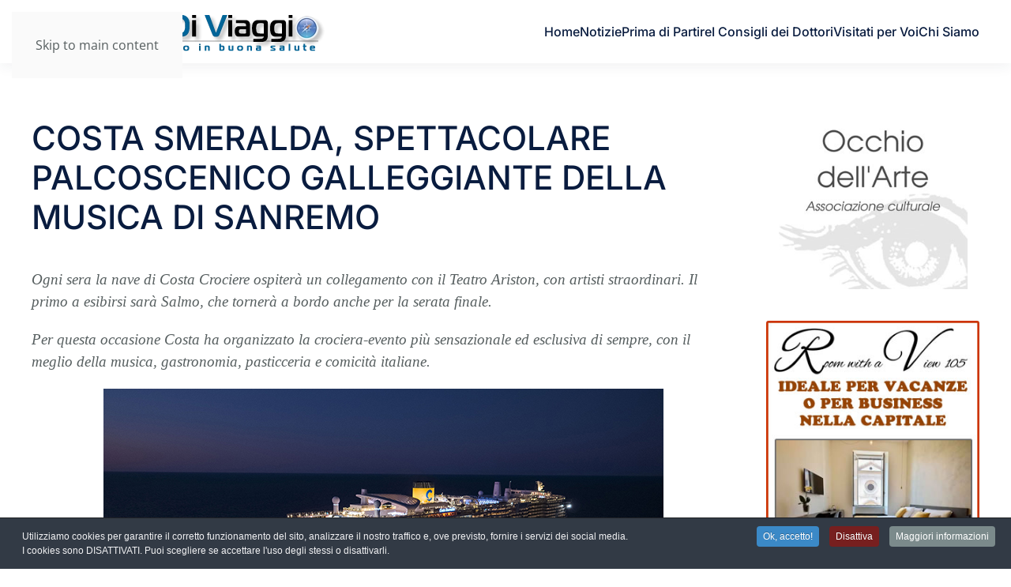

--- FILE ---
content_type: text/html; charset=utf-8
request_url: https://www.consiglidiviaggio.it/news/costa-smeralda-spettacolare-palcoscenico-galleggiante-della-musica-di-sanremo
body_size: 39059
content:
<!DOCTYPE html>
<html lang="it-it" dir="ltr">
    <head>
        <meta charset="utf-8">
	<meta name="author" content="elettra">
	<meta name="viewport" content="width=device-width, initial-scale=1">
	<meta name="description" content="Ogni sera la nave di Costa Crociere ospiterà un collegamento con il Teatro Ariston, con artisti straordinari. Il primo a esibirsi sarà Salmo, che tornerà a bord...">
	<meta name="generator" content="Joomla! - Open Source Content Management">
	<title>COSTA SMERALDA, SPETTACOLARE PALCOSCENICO GALLEGGIANTE DELLA MUSICA DI SANREMO</title>

                <link rel="icon" href="/images/favicon-96x96.png" sizes="any">
                                <link rel="apple-touch-icon" href="/">
                <link href="/media/vendor/joomla-custom-elements/css/joomla-alert.min.css?0.4.1" rel="stylesheet">
	<link href="/media/system/css/joomla-fontawesome.min.css?5.0.5" rel="preload" as="style" onload="this.onload=null;this.rel='stylesheet'">
	<link href="/templates/yootheme/css/theme.11.css?1769014990" rel="stylesheet">
	<link href="/media/com_jce/site/css/content.min.css?badb4208be409b1335b815dde676300e" rel="stylesheet">
	<link href="/plugins/system/cookiespolicynotificationbar/assets/css/cpnb-style.min.css" rel="stylesheet" media="all">
	<style>

/* BEGIN: Cookies Policy Notification Bar - J! system plugin (Powered by: Web357.com) */
.cpnb-outer { border-color: rgba(32, 34, 38, 1); }
.cpnb-outer.cpnb-div-position-top { border-bottom-width: 1px; }
.cpnb-outer.cpnb-div-position-bottom { border-top-width: 1px; }
.cpnb-outer.cpnb-div-position-top-left, .cpnb-outer.cpnb-div-position-top-right, .cpnb-outer.cpnb-div-position-bottom-left, .cpnb-outer.cpnb-div-position-bottom-right { border-width: 1px; }
.cpnb-message { color: #f1f1f3; }
.cpnb-message a { color: #ffffff }
.cpnb-button, .cpnb-button-ok, .cpnb-m-enableAllButton { -webkit-border-radius: 4px; -moz-border-radius: 4px; border-radius: 4px; font-size: 12px; color: #ffffff; background-color: rgba(59, 137, 199, 1); }
.cpnb-button:hover, .cpnb-button:focus, .cpnb-button-ok:hover, .cpnb-button-ok:focus, .cpnb-m-enableAllButton:hover, .cpnb-m-enableAllButton:focus { color: #ffffff; background-color: rgba(49, 118, 175, 1); }
.cpnb-button-decline, .cpnb-button-delete, .cpnb-button-decline-modal, .cpnb-m-DeclineAllButton { color: #ffffff; background-color: rgba(119, 31, 31, 1); }
.cpnb-button-decline:hover, .cpnb-button-decline:focus, .cpnb-button-delete:hover, .cpnb-button-delete:focus, .cpnb-button-decline-modal:hover, .cpnb-button-decline-modal:focus, .cpnb-m-DeclineAllButton:hover, .cpnb-m-DeclineAllButton:focus { color: #ffffff; background-color: rgba(175, 38, 20, 1); }
.cpnb-button-cancel, .cpnb-button-reload, .cpnb-button-cancel-modal { color: #ffffff; background-color: rgba(90, 90, 90, 1); }
.cpnb-button-cancel:hover, .cpnb-button-cancel:focus, .cpnb-button-reload:hover, .cpnb-button-reload:focus, .cpnb-button-cancel-modal:hover, .cpnb-button-cancel-modal:focus { color: #ffffff; background-color: rgba(54, 54, 54, 1); }
.cpnb-button-settings, .cpnb-button-settings-modal { color: #ffffff; background-color: rgba(90, 90, 90, 1); }
.cpnb-button-settings:hover, .cpnb-button-settings:focus, .cpnb-button-settings-modal:hover, .cpnb-button-settings-modal:focus { color: #ffffff; background-color: rgba(54, 54, 54, 1); }
.cpnb-button-more-default, .cpnb-button-more-modal { color: #ffffff; background-color: rgba(123, 138, 139, 1); }
.cpnb-button-more-default:hover, .cpnb-button-more-modal:hover, .cpnb-button-more-default:focus, .cpnb-button-more-modal:focus { color: #ffffff; background-color: rgba(105, 118, 119, 1); }
.cpnb-m-SaveChangesButton { color: #ffffff; background-color: rgba(133, 199, 136, 1); }
.cpnb-m-SaveChangesButton:hover, .cpnb-m-SaveChangesButton:focus { color: #ffffff; background-color: rgba(96, 153, 100, 1); }
@media only screen and (max-width: 600px) {
.cpnb-left-menu-toggle::after, .cpnb-left-menu-toggle-button {
content: "Categories";
}
}
/* END: Cookies Policy Notification Bar - J! system plugin (Powered by: Web357.com) */
</style>

        <script type="application/json" class="joomla-script-options new">{"joomla.jtext":{"ERROR":"Errore","MESSAGE":"Messaggio","NOTICE":"Avviso","WARNING":"Attenzione","JCLOSE":"Chiudi","JOK":"OK","JOPEN":"Apri"},"system.paths":{"root":"","rootFull":"https:\/\/www.consiglidiviaggio.it\/","base":"","baseFull":"https:\/\/www.consiglidiviaggio.it\/"},"csrf.token":"5c9388f9d2ab00b3052d698166ed7a92"}</script>
	<script src="/media/system/js/core.min.js?a3d8f8"></script>
	<script src="/media/system/js/messages.min.js?9a4811" type="module"></script>
	<script src="/templates/yootheme/vendor/assets/uikit/dist/js/uikit.min.js?5.0.5"></script>
	<script src="/templates/yootheme/vendor/assets/uikit/dist/js/uikit-icons-union-dental.min.js?5.0.5"></script>
	<script src="/templates/yootheme/assets/site/js/theme.js?5.0.5"></script>
	<script src="/plugins/system/cookiespolicynotificationbar/assets/js/cookies-policy-notification-bar.min.js"></script>
	<script type="application/ld+json">{"@context":"https://schema.org","@graph":[{"@type":"Organization","@id":"https://www.consiglidiviaggio.it/#/schema/Organization/base","name":"Consigli di Viaggio","url":"https://www.consiglidiviaggio.it/"},{"@type":"WebSite","@id":"https://www.consiglidiviaggio.it/#/schema/WebSite/base","url":"https://www.consiglidiviaggio.it/","name":"Consigli di Viaggio","publisher":{"@id":"https://www.consiglidiviaggio.it/#/schema/Organization/base"}},{"@type":"WebPage","@id":"https://www.consiglidiviaggio.it/#/schema/WebPage/base","url":"https://www.consiglidiviaggio.it/news/costa-smeralda-spettacolare-palcoscenico-galleggiante-della-musica-di-sanremo","name":"COSTA SMERALDA, SPETTACOLARE PALCOSCENICO GALLEGGIANTE DELLA MUSICA DI SANREMO","description":"Ogni sera la nave di Costa Crociere ospiterà un collegamento con il Teatro Ariston, con artisti straordinari. Il primo a esibirsi sarà Salmo, che tornerà a bord...","isPartOf":{"@id":"https://www.consiglidiviaggio.it/#/schema/WebSite/base"},"about":{"@id":"https://www.consiglidiviaggio.it/#/schema/Organization/base"},"inLanguage":"it-IT"},{"@type":"Article","@id":"https://www.consiglidiviaggio.it/#/schema/com_content/article/10736","name":"COSTA SMERALDA, SPETTACOLARE PALCOSCENICO GALLEGGIANTE DELLA MUSICA DI SANREMO","headline":"COSTA SMERALDA, SPETTACOLARE PALCOSCENICO GALLEGGIANTE DELLA MUSICA DI SANREMO","inLanguage":"it-IT","isPartOf":{"@id":"https://www.consiglidiviaggio.it/#/schema/WebPage/base"}}]}</script>
	<script>window.yootheme ||= {}; yootheme.theme = {"i18n":{"close":{"label":"Close"},"totop":{"label":"Back to top"},"marker":{"label":"Open"},"navbarToggleIcon":{"label":"Apri menu"},"paginationPrevious":{"label":"Previous page"},"paginationNext":{"label":"Pagina successiva"},"searchIcon":{"toggle":"Open Search","submit":"Submit Search"},"slider":{"next":"Next slide","previous":"Previous slide","slideX":"Slide %s","slideLabel":"%s of %s"},"slideshow":{"next":"Next slide","previous":"Previous slide","slideX":"Slide %s","slideLabel":"%s of %s"},"lightboxPanel":{"next":"Next slide","previous":"Previous slide","slideLabel":"%s of %s","close":"Close"}}};</script>
	<script>

// BEGIN: Cookies Policy Notification Bar - J! system plugin (Powered by: Web357.com)
var cpnb_config = {"w357_joomla_caching":0,"w357_position":"bottom","w357_show_close_x_icon":"1","w357_hide_after_time":"yes","w357_duration":"60","w357_animate_duration":"1000","w357_limit":"0","w357_message":"Utilizziamo cookies per garantire il corretto funzionamento del sito, analizzare il nostro traffico e, ove previsto, fornire i servizi dei social media.\u003Cbr\u003EI cookies sono DISATTIVATI. Puoi scegliere se accettare l\u0027uso degli stessi o disattivarli.","w357_display_ok_btn":"1","w357_buttonText":"Ok, accetto!","w357_display_decline_btn":"1","w357_buttonDeclineText":"Disattiva","w357_display_cancel_btn":"0","w357_buttonCancelText":"Cancella","w357_display_settings_btn":0,"w357_buttonSettingsText":"Settings","w357_buttonMoreText":"Maggiori informazioni","w357_buttonMoreLink":"","w357_display_more_info_btn":"1","w357_fontColor":"#f1f1f3","w357_linkColor":"#ffffff","w357_fontSize":"12px","w357_backgroundColor":"rgba(50, 58, 69, 1)","w357_borderWidth":"1","w357_body_cover":"1","w357_overlay_state":"0","w357_overlay_color":"rgba(10, 10, 10, 0.3)","w357_height":"auto","w357_cookie_name":"cookiesDirective","w357_link_target":"_self","w357_popup_width":"800","w357_popup_height":"600","w357_customText":"\u003Ch1\u003ECookies Policy\u003C\/h1\u003E\r\n\u003Chr \/\u003E\r\n\u003Ch3\u003EInformazioni generali\u003C\/h3\u003E\r\n\u003Cp\u003EI cookies vengono utilizzati garantire il corretto funzionamento delle procedure e migliorare la propria esperienza di navigazione.\u003Cbr \/\u003EI cookies sono files di piccole dimensioni che vengono memorizzati sul computer ( o su altri devices abilitati alla navigazione come per esempio smartphone e tablet) quando si visita un sito. Normalmente un cookies contiene il nome del sito da cui proviene, la \u0027durata\u0027 (quanto tempo resta memorizzato sul device), e un valore che è normalmente un numero univoco generato in maniera casuale. I siti possono usare cookies generati dallo stesso, oppure da applicazioni di terze parti allo scopo di monitorare, controllare, personalizzare il sito durante la navigazione. I cookies possono essere anche usati per tracciare il modo nel quale il sito viene usato, oppure per mostrare annunci pertinenti alle proprie abitudini su altri siti.\u003C\/p\u003E\r\n\u003Ch3\u003EApp di terze parti\u003C\/h3\u003E\r\n\u003Cp\u003EI siti possono fare uso di servizi esterni (di terze parti). Tramite l\u0027uso queste app possono essere scaricati cookies anonimi nel browser che possono anche essere utilizzati dal nostro sito. Alcuni di questi servizi possono essere per esempio: Google, Facebook, Twitter, Adroll, MailChimp, Sucuri, Intercom e altri social network, agenzie di pubblicità, firewalls di sicurezza, compagnie di raccolta analitica dei dati, service providers. Questi servizi possono collezionare e usare dati come IP Address, HTTP Referrer, Unique Device Identifier e altri dati non riconducibili comunque a informazioni personali, e log del server.\u003C\/p\u003E\r\n\u003Chr \/\u003E","w357_more_info_btn_type":"custom_text","w357_blockCookies":"1","w357_autoAcceptAfterScrolling":"0","w357_numOfScrolledPixelsBeforeAutoAccept":"300","w357_reloadPageAfterAccept":"0","w357_enableConfirmationAlerts":"0","w357_enableConfirmationAlertsForAcceptBtn":0,"w357_enableConfirmationAlertsForDeclineBtn":0,"w357_enableConfirmationAlertsForDeleteBtn":0,"w357_confirm_allow_msg":"Questa azione abiliterà tutti i Cookies memorizzati dal sito web. Sei sicuro di voler abilitare tutti i cookies dal tuo browser?","w357_confirm_delete_msg":"Questa azione rimuoverà tutti i cookies memorizzati dal sito web. Sei sicuro di disabilitare e cancellare tutti i cookies dal tuo browser?","w357_show_in_iframes":"0","w357_shortcode_is_enabled_on_this_page":0,"w357_base_url":"https:\/\/www.consiglidiviaggio.it\/","w357_base_ajax_url":"https:\/\/www.consiglidiviaggio.it\/","w357_current_url":"https:\/\/www.consiglidiviaggio.it\/news\/costa-smeralda-spettacolare-palcoscenico-galleggiante-della-musica-di-sanremo","w357_always_display":"0","w357_show_notification_bar":true,"w357_expiration_cookieSettings":"180","w357_expiration_cookieAccept":"180","w357_expiration_cookieDecline":"180","w357_expiration_cookieCancel":"3","w357_accept_button_class_notification_bar":"cpnb-accept-btn","w357_decline_button_class_notification_bar":"cpnb-decline-btn","w357_cancel_button_class_notification_bar":"cpnb-cancel-btn","w357_settings_button_class_notification_bar":"cpnb-settings-btn","w357_moreinfo_button_class_notification_bar":"cpnb-moreinfo-btn","w357_accept_button_class_notification_bar_modal_window":"cpnb-accept-btn-m","w357_decline_button_class_notification_bar_modal_window":"cpnb-decline-btn-m","w357_save_button_class_notification_bar_modal_window":"cpnb-save-btn-m","w357_buttons_ordering":"[\u0022ok\u0022,\u0022decline\u0022,\u0022cancel\u0022,\u0022settings\u0022,\u0022moreinfo\u0022]"};
// END: Cookies Policy Notification Bar - J! system plugin (Powered by: Web357.com)
</script>
	<script>

// BEGIN: Cookies Policy Notification Bar - J! system plugin (Powered by: Web357.com)
var cpnb_cookiesCategories = {"cookie_categories_group0":{"cookie_category_id":"required-cookies","cookie_category_name":"Required Cookies","cookie_category_description":"The Required or Functional cookies relate to the functionality of our websites and allow us to improve the service we offer to you through our websites, for example by allowing you to carry information across pages of our website to avoid you having to re-enter information, or by recognizing your preferences when you return to our website.","cookie_category_checked_by_default":"2","cookie_category_status":"1"},"cookie_categories_group1":{"cookie_category_id":"analytical-cookies","cookie_category_name":"Analytical Cookies","cookie_category_description":"Analytical cookies allow us to recognize and to count the number of visitors to our website, to see how visitors move around the website when they are using it and to record which content viewers view and are interested in. This helps us to determine how frequently particular pages and advertisements are visited and to determine the most popular areas of our website. This helps us to improve the service which we offer to you by helping us make sure our users are finding the information they are looking for, by providing anonymized demographic data to third parties in order to target advertising more appropriately to you, and by tracking the success of advertising campaigns on our website.","cookie_category_checked_by_default":"1","cookie_category_status":"1"},"cookie_categories_group2":{"cookie_category_id":"social-media-cookies","cookie_category_name":"Social Media","cookie_category_description":"These cookies allow you to share Website content with social media platforms (e.g., Facebook, Twitter, Instagram). We have no control over these cookies as they are set by the social media platforms themselves.","cookie_category_checked_by_default":"1","cookie_category_status":"1"},"cookie_categories_group3":{"cookie_category_id":"targeted-advertising-cookies","cookie_category_name":"Targeted Advertising Cookies","cookie_category_description":"Advertising and targeting cookies are used to deliver advertisements more relevant to you, but can also limit the number of times you see an advertisement and be used to chart the effectiveness of an ad campaign by tracking users’ clicks. They can also provide security in transactions. They are usually placed by third-party advertising networks with a website operator’s permission but can be placed by the operator themselves. They can remember that you have visited a website, and this information can be shared with other organizations, including other advertisers. They cannot determine who you are though, as the data collected is never linked to your profile. ","cookie_category_checked_by_default":"1","cookie_category_status":"1"}};
// END: Cookies Policy Notification Bar - J! system plugin (Powered by: Web357.com)
</script>
	<script>

// BEGIN: Cookies Policy Notification Bar - J! system plugin (Powered by: Web357.com)
var cpnb_manager = {"w357_m_modalState":"0","w357_m_floatButtonState":"1","w357_m_floatButtonPosition":"bottom_left","w357_m_HashLink":"cookies","w357_m_modal_menuItemSelectedBgColor":"rgba(200, 200, 200, 1)","w357_m_saveChangesButtonColorAfterChange":"rgba(13, 92, 45, 1)","w357_m_floatButtonIconSrc":"https:\/\/www.consiglidiviaggio.it\/media\/plg_system_cookiespolicynotificationbar\/icons\/cpnb-cookies-manager-icon-1-64x64.png","w357_m_FloatButtonIconType":"image","w357_m_FloatButtonIconFontAwesomeName":"fas fa-cookie-bite","w357_m_FloatButtonIconFontAwesomeSize":"fa-lg","w357_m_FloatButtonIconFontAwesomeColor":"rgba(61, 47, 44, 0.84)","w357_m_FloatButtonIconUikitName":"cog","w357_m_FloatButtonIconUikitSize":"1","w357_m_FloatButtonIconUikitColor":"rgba(61, 47, 44, 0.84)","w357_m_floatButtonText":"Cookies Manager","w357_m_modalHeadingText":"Advanced Cookie Settings","w357_m_checkboxText":"Abilitato","w357_m_lockedText":"(Locked)","w357_m_EnableAllButtonText":"Allow All Cookies","w357_m_DeclineAllButtonText":"Decline All Cookies","w357_m_SaveChangesButtonText":"Save Settings","w357_m_confirmationAlertRequiredCookies":"These cookies are strictly necessary for this website. You can\u0027t disable this category of cookies. Thank you for understanding!"};
// END: Cookies Policy Notification Bar - J! system plugin (Powered by: Web357.com)
</script>
	<meta name="google-adsense-account" content="ca-pub-0283770623307908">
	<meta property="og:locale" content="it_IT" class="4SEO_ogp_tag">
	<meta property="og:url" content="https://www.consiglidiviaggio.it/news/costa-smeralda-spettacolare-palcoscenico-galleggiante-della-musica-di-sanremo" class="4SEO_ogp_tag">
	<meta property="og:site_name" content="Consigli di Viaggio" class="4SEO_ogp_tag">
	<meta property="og:type" content="article" class="4SEO_ogp_tag">
	<meta property="og:title" content="COSTA SMERALDA, SPETTACOLARE PALCOSCENICO GALLEGGIANTE DELLA MUSICA DI SANREMO" class="4SEO_ogp_tag">
	<meta property="og:description" content="Ogni sera la nave di Costa Crociere ospiterà un collegamento con il Teatro Ariston, con artisti straordinari. Il primo a esibirsi sarà Salmo, che tornerà a bord..." class="4SEO_ogp_tag">
	<meta property="fb:app_id" content="966242223397117" class="4SEO_ogp_tag">
	<meta property="og:image" content="https://www.consiglidiviaggio.it/images/25Costa_Smeralda_night_-_Copia.jpg" class="4SEO_ogp_tag">
	<meta property="og:image:width" content="709" class="4SEO_ogp_tag">
	<meta property="og:image:height" content="465" class="4SEO_ogp_tag">
	<meta property="og:image:alt" content="25Costa Smeralda night Copia" class="4SEO_ogp_tag">
	<meta property="og:image:secure_url" content="https://www.consiglidiviaggio.it/images/25Costa_Smeralda_night_-_Copia.jpg" class="4SEO_ogp_tag">
	<meta name="twitter:card" content="summary" class="4SEO_tcards_tag">
	<meta name="twitter:url" content="https://www.consiglidiviaggio.it/news/costa-smeralda-spettacolare-palcoscenico-galleggiante-della-musica-di-sanremo" class="4SEO_tcards_tag">
	<meta name="twitter:title" content="COSTA SMERALDA, SPETTACOLARE PALCOSCENICO GALLEGGIANTE DELLA MUSICA DI SANREMO" class="4SEO_tcards_tag">
	<meta name="twitter:description" content="Ogni sera la nave di Costa Crociere ospiterà un collegamento con il Teatro Ariston, con artisti straordinari. Il primo a esibirsi sarà Salmo, che tornerà a bord..." class="4SEO_tcards_tag">
	<meta name="twitter:image" content="https://www.consiglidiviaggio.it/images/25Costa_Smeralda_night_-_Copia.jpg" class="4SEO_tcards_tag">

    
<!-- BEGIN: Google Analytics -->
<script>console.log("Google analytics javascript code goes here...")</script>
<!-- END: Google Analytics -->

<!-- BEGIN: Facebook -->
<script>console.log("Facebook javascript code goes here...")</script>
<!-- END: Facebook -->

<script class="4SEO_analytics_rule_2594">
    var _paq = window._paq = window._paq || [];
    /* tracker methods like "setCustomDimension" should be called before "trackPageView" */
    _paq.push(['trackPageView']);
    _paq.push(['enableLinkTracking']);
    (function() {
        var u="https://www.mtm.wadnet.it/";
        _paq.push(['setTrackerUrl', u+'matomo.php']);
        _paq.push(['setSiteId', '15']);
        var d=document, g=d.createElement('script'), s=d.getElementsByTagName('script')[0];
        g.type='text/javascript'; g.async=true; g.src=u+'matomo.js'; s.parentNode.insertBefore(g,s);
    })();
</script>
<noscript><p><img src="https://www.mtm.wadnet.it/matomo.php?idsite=15&amp;rec=1" style="border:0;" alt="" /></p></noscript>
	<meta name="robots" content="max-snippet:-1, max-image-preview:large, max-video-preview:-1" class="4SEO_robots_tag">
	<script type="application/ld+json" class="4SEO_structured_data_breadcrumb">{
    "@context": "http://schema.org",
    "@type": "BreadcrumbList",
    "itemListElement": [
        {
            "@type": "listItem",
            "position": 1,
            "name": "Home",
            "item": "https://www.consiglidiviaggio.it/"
        },
        {
            "@type": "listItem",
            "position": 2,
            "name": "News",
            "item": "https://www.consiglidiviaggio.it/news"
        }
    ]
}</script>
<script type="application/ld+json" class="4SEO_structured_data_page">{
    "@context": "http://schema.org",
    "@graph": [
        {
            "@type": "Article",
            "author": {
                "@id": "https://www.consiglidiviaggio.it/#elettra_a423ee0220"
            },
            "dateModified": "2022-12-20T16:02:32Z",
            "datePublished": "2022-12-20T16:02:32Z",
            "description": "Ogni sera la nave di Costa Crociere ospiterà un collegamento con il Teatro Ariston, con artisti straordinari. Il primo a esibirsi sarà Salmo, che tornerà a bord...",
            "headline": "COSTA SMERALDA, SPETTACOLARE PALCOSCENICO GALLEGGIANTE DELLA MUSICA DI SANREMO",
            "image": [
                {
                    "@type": "ImageObject",
                    "url": "https://www.consiglidiviaggio.it/images/25Costa_Smeralda_night_-_Copia.jpg",
                    "caption": null,
                    "description": "25Costa Smeralda night Copia",
                    "width": 709,
                    "height": 465
                }
            ],
            "inLanguage": "it-IT",
            "mainEntityOfPage": {
                "@type": "WebPage",
                "url": "https://www.consiglidiviaggio.it/news/costa-smeralda-spettacolare-palcoscenico-galleggiante-della-musica-di-sanremo"
            },
            "publisher": {
                "@id": "https://www.consiglidiviaggio.it/#defaultPublisher"
            },
            "url": "https://www.consiglidiviaggio.it/news/costa-smeralda-spettacolare-palcoscenico-galleggiante-della-musica-di-sanremo"
        },
        {
            "@type": "Person",
            "name": "elettra",
            "@id": "https://www.consiglidiviaggio.it/#elettra_a423ee0220"
        },
        {
            "@id": "https://www.consiglidiviaggio.it/#defaultPublisher",
            "@type": "Organization",
            "url": "https://www.consiglidiviaggio.it/",
            "logo": {
                "@id": "https://www.consiglidiviaggio.it/#defaultLogo"
            },
            "name": "Consigli di Viaggio"
        },
        {
            "@id": "https://www.consiglidiviaggio.it/#defaultLogo",
            "@type": "ImageObject",
            "url": "",
            "width": "",
            "height": ""
        }
    ]
}</script></head>
    <body class="">

        <div class="uk-hidden-visually uk-notification uk-notification-top-left uk-width-auto">
            <div class="uk-notification-message">
                <a href="#tm-main" class="uk-link-reset">Skip to main content</a>
            </div>
        </div>

        
        
        <div class="tm-page">

                        


<header class="tm-header-mobile uk-hidden@m">


    
        <div class="uk-navbar-container">

            <div class="uk-container uk-container-expand">
                <nav class="uk-navbar" uk-navbar="{&quot;align&quot;:&quot;left&quot;,&quot;container&quot;:&quot;.tm-header-mobile&quot;,&quot;boundary&quot;:&quot;.tm-header-mobile .uk-navbar-container&quot;}">

                                        <div class="uk-navbar-left ">

                                                    <a href="https://www.consiglidiviaggio.it/" aria-label="Torna alla Home" class="uk-logo uk-navbar-item">
    <picture><source type="image/webp" srcset="/media/yootheme/cache/e2/e2b580a6.webp 380w" sizes="(min-width: 380px) 380px"><img src="/images/logo.png" width="380" height="60" alt></picture></a>
                        
                        
                        
                    </div>
                    
                    
                                        <div class="uk-navbar-right">

                                                    
                        
                                                    <a uk-toggle href="#tm-dialog-mobile" class="uk-navbar-toggle">

        
        <div uk-navbar-toggle-icon></div>

        
    </a>
                        
                    </div>
                    
                </nav>
            </div>

        </div>

    



        <div id="tm-dialog-mobile" uk-offcanvas="container: true; overlay: true" mode="slide" flip>
        <div class="uk-offcanvas-bar uk-flex uk-flex-column">

                        <button class="uk-offcanvas-close uk-close-large" type="button" uk-close uk-toggle="cls: uk-close-large; mode: media; media: @s"></button>
            
                        <div class="uk-margin-auto-bottom">
                
<div class="uk-panel" id="module-menu-dialog-mobile">

    
    
<ul class="uk-nav uk-nav-default">
    
	<li class="item-101"><a href="/">Home</a></li>
	<li class="item-1160"><a href="/notizie">Notizie</a></li>
	<li class="item-164"><a href="/prima-di-partire">Prima di Partire</a></li>
	<li class="item-162"><a href="/i-consigli-dei-dottori">I Consigli dei Dottori</a></li>
	<li class="item-105"><a href="/visitati-per-voi">Visitati per Voi</a></li>
	<li class="item-163"><a href="/chi-siamo">Chi Siamo</a></li></ul>

</div>

            </div>
            
            
        </div>
    </div>
    
    
    

</header>




<header class="tm-header uk-visible@m">



    
        <div class="uk-navbar-container">

            <div class="uk-container">
                <nav class="uk-navbar" uk-navbar="{&quot;align&quot;:&quot;left&quot;,&quot;container&quot;:&quot;.tm-header&quot;,&quot;boundary&quot;:&quot;.tm-header .uk-navbar-container&quot;}">

                                        <div class="uk-navbar-left ">

                                                    <a href="https://www.consiglidiviaggio.it/" aria-label="Torna alla Home" class="uk-logo uk-navbar-item">
    <picture><source type="image/webp" srcset="/media/yootheme/cache/e2/e2b580a6.webp 380w" sizes="(min-width: 380px) 380px"><img src="/images/logo.png" width="380" height="60" alt></picture></a>
                        
                        
                        
                    </div>
                    
                    
                                        <div class="uk-navbar-right">

                                                    
<ul class="uk-navbar-nav">
    
	<li class="item-101"><a href="/">Home</a></li>
	<li class="item-1160"><a href="/notizie">Notizie</a></li>
	<li class="item-164"><a href="/prima-di-partire">Prima di Partire</a></li>
	<li class="item-162"><a href="/i-consigli-dei-dottori">I Consigli dei Dottori</a></li>
	<li class="item-105"><a href="/visitati-per-voi">Visitati per Voi</a></li>
	<li class="item-163"><a href="/chi-siamo">Chi Siamo</a></li></ul>

                        
                                                    
                        
                    </div>
                    
                </nav>
            </div>

        </div>

    







</header>

            
            

            <main id="tm-main" class="tm-main uk-section uk-section-default" uk-height-viewport="expand: true">

                                <div class="uk-container">

                    
                    <div class="uk-grid" uk-grid>
                        <div class="uk-width-expand@m">

                    
                            
                
                <div id="system-message-container" aria-live="polite"></div>

                
<article id="article-10736" class="uk-article" data-permalink="https://www.consiglidiviaggio.it/news/costa-smeralda-spettacolare-palcoscenico-galleggiante-della-musica-di-sanremo" typeof="Article" vocab="https://schema.org/">

    <meta property="name" content="COSTA SMERALDA, SPETTACOLARE PALCOSCENICO GALLEGGIANTE DELLA MUSICA DI SANREMO">
    <meta property="author" typeof="Person" content="elettra">
    <meta property="dateModified" content="2022-12-20T16:02:32+00:00">
    <meta property="datePublished" content="2022-12-20T16:02:32+00:00">
    <meta class="uk-margin-remove-adjacent" property="articleSection" content="News">

            
    
                        
                    <h1 property="headline" class="uk-margin-top uk-margin-remove-bottom uk-article-title">
                COSTA SMERALDA, SPETTACOLARE PALCOSCENICO GALLEGGIANTE DELLA MUSICA DI SANREMO            </h1>
        
        
        
        
        
                <div class="uk-margin-medium-top" property="text">

            
                            
<p><span style="font-family: verdana, geneva; font-size: 14pt;"><em>Ogni sera la nave di Costa Crociere ospiterà un collegamento con il Teatro Ariston, con artisti straordinari. Il primo a esibirsi sarà Salmo, che tornerà a bordo anche per la serata finale.&nbsp;</em></span></p>
<p><span style="font-family: verdana, geneva; font-size: 14pt;"><em>Per questa occasione Costa ha organizzato la crociera-evento più sensazionale ed esclusiva di sempre, con il meglio della musica, gastronomia, pasticceria e comicità italiane.</em></span></p>
<p><img src="/images/25Costa_Smeralda_night_-_Copia.jpg" alt="25Costa Smeralda night Copia" style="display: block; margin: 5px auto;" /></p>
<p><span style="font-family: verdana, geneva; font-size: 10pt;"><strong>Costa Crociere</strong>&nbsp;sarà protagonista a&nbsp;<strong>Sanremo</strong>&nbsp;per l’evento musicale più atteso dell’anno. Anche nel 2023, per il secondo anno consecutivo, una nave della compagnia battente bandiera italiana,&nbsp;<strong>Costa Smeralda</strong>, farà da palcoscenico galleggiante per i collegamenti in diretta con il Teatro Ariston.</span></p>
<p><span style="font-family: verdana, geneva; font-size: 10pt;">Ogni sera Costa Smeralda ospiterà artisti straordinari, che con le loro performance coinvolgeranno il pubblico in vere e proprie feste, nel contesto unico della nave illuminata in rada di fronte a Sanremo. Il primo di questi artisti ad essere stato ufficializzato dalla Direzione Artistica è&nbsp;<strong>Salmo</strong>, che sarà a bordo sia nella serata di apertura, martedì 7 febbraio, sia in quella finale, sabato 11 febbraio. Gli altri artisti che andranno in scena su Costa Smeralda saranno svelati nel corso dei prossimi giorni.</span></p>
<p><span style="font-family: verdana, geneva; font-size: 10pt;">“<em>La nostra presenza a Sanremo sarà ancora più spettacolare rispetto allo scorso anno. Dal nostro palco galleggiante vedrete quanto ci si possa divertire su una nave come Costa Smeralda, perché ospiteremo qualcosa di più di semplici esibizioni: saranno dei momenti in cui ballare, cantare, stare bene insieme agli altri e vivere emozioni da ricordare</em>” – ha dichiarato&nbsp;<strong>Mario Zanetti</strong>, Direttore Generale di Costa Crociere.</span></p>
<p><span style="font-family: verdana, geneva; font-size: 10pt;">In occasione di questo appuntamento unico, Costa Crociere ha organizzato la&nbsp;<strong>crociera-evento</strong>&nbsp;più esclusiva e sensazionale di sempre, dedicata a una selezione dei suoi migliori agenti di viaggio, e a una selezione dei suoi clienti italiani e iscritti al C|Club, il loyalty club della compagnia.&nbsp;Nove giorni e otto notti, dal 4 al 12 febbraio 2023, a bordo di Costa Smeralda, ormeggiata davanti alla splendida cornice di Sanremo, durante la quale gli ospiti potranno vivere il meglio della musica, il meglio della gastronomia, il meglio della pasticceria e il meglio della comicità italiane.&nbsp;</span></p>
<p><span style="font-family: verdana, geneva; font-size: 10pt;">Un programma di appuntamenti mai visto prima su una nave da crociera, in cui Costa ha voluto riunire la presenza di partner d’eccellenza con cui il brand collabora abitualmente, e che rendono speciali le sue crociere. Oltre alla possibilità davvero unica di assistere ai collegamenti con il Teatro Ariston, vivendo l’evento mediatico più ambito dell’anno dal suo “palco galleggiante”, gli ospiti a bordo potranno godersi esperienze esclusive create per l’occasione, che cambieranno ogni giorno.</span></p>
<p><span style="font-family: verdana, geneva; font-size: 10pt;">Durante tutta la settimana sanremese, infatti, la crociera-evento di Costa Smeralda avrà dei protagonisti d’eccezione:&nbsp;<strong>Angelo Pintus</strong>,&nbsp;<strong>Iginio Massari</strong>&nbsp;e&nbsp;<strong>Bruno Barbieri</strong>. Più altri grandi nomi che saranno annunciati nei prossimi giorni.</span></p>
<p><span style="font-family: verdana, geneva; font-size: 10pt;">Iginio Massari, internazionalmente riconosciuto come il Maestro dei Maestri della pasticceria, e Bruno Barbieri, lo chef 7 stelle in carriera, racconteranno la storia dell’evento musicale italiano più famoso al mondo attraverso il gusto, proponendo ogni giorno un dolce e un piatto dedicati a Sanremo. Inoltre, incontreranno gli ospiti a bordo nel corso di workshop ed eventi dedicati. Un altro appuntamento da non mancare sarà lo spettacolo di Angelo Pintus, il comico più divertente del momento.</span></p>
<p><span style="font-family: verdana, geneva; font-size: 10pt;">Il programma della crociera di Costa Smeralda comprende anche&nbsp;degustazioni, anteprime, workshop, corsi sportivi, solo con i migliori esperti tra i partner di eccellenza di Costa.&nbsp;</span></p>
<p><span style="font-family: verdana, geneva; font-size: 10pt;">Ogni giorno un aperitivo spettacolare dedicato ad un genere musicale, spaziando dal jazz al pop, dal lounge al rock e alle grandi colonne sonore del cinema, in collaborazione con grandi partner come&nbsp;<strong>Ferrari Trento</strong>&nbsp;e&nbsp;<strong>Heineken</strong>. Anche il wellness avrà un tocco speciale grazie a&nbsp;<strong>Technogym</strong>, con corsi e attrezzature all'avanguardia. Cinque workshop permetteranno di conoscere direttamente, oltre a Iginio Massari, anche altri grandi professionisti dell’eccellenza, come i sommelier Ferrari Trento con lo chef stellato<strong>&nbsp;Edoardo Fumagalli</strong>&nbsp;e, per gli appassionati di fotografia, i professionisti&nbsp;<strong>Canon</strong>.</span></p>
<p><span style="font-family: verdana, geneva; font-size: 10pt;">Non solo. Gli ospiti di Costa Smeralda potranno anche scendere a terra e&nbsp;<strong>vivere l’atmosfera di Sanremo</strong>&nbsp;in questo periodo speciale, oltre a scoprire le bellezze del territorio sanremese e ligure.</span></p>             
        </div>
        
        
        
        
        
        
        
    
</article>


                
                                                </div>

                        
<aside id="tm-sidebar" class="tm-sidebar uk-width-1-4@m">
    
<div class="uk-grid uk-child-width-1-1" uk-grid>    <div>
<div class="uk-panel" id="module-23">

    
    
<div class="uk-margin-remove-last-child custom" ><p style="text-align: center;"><a href="http://www.occhiodellarte.org" target="_blank" rel="noopener"><img src="/images/banners/logo-occhio-arte.jpg" alt="logo occhio arte" width="239" height="215" /></a></p></div>

</div>
</div>    <div>
<div class="uk-panel" id="module-104">

    
    
<div class="uk-margin-remove-last-child custom" ><p><a href="https://www.roomwithaview105.com" target="_blank" rel="noopener"><img src="/images/banners/banner_rome2.jpg" alt="banner rome2" width="300" height="400" style="display: block; margin-left: auto; margin-right: auto;" /></a></p></div>

</div>
</div></div>
</aside>

                    </div>
                     
                </div>
                
            </main>

            

                        <footer>
                <!-- Builder #footer -->
<div class="uk-section-default uk-section uk-section-xsmall">
    
        
        
        
            
                                <div class="uk-container">                
                    
<div class="uk-grid-margin uk-grid tm-grid-expand uk-child-width-1-1">
    
        
<div class="uk-width-1-1">
    
        
            
            
            
                
                    <div class="uk-panel uk-margin"><p style="text-align: center;">© 2001-2026 CONSIGLI DI VIAGGIO.IT - TUTTI I DIRITTI RISERVATI<br />La Direzione stabilisce insindacabilmente di inserire, rimuovere, oscurare, modificare, immagini e testi dal sito, a propria discrezione.<br /><br />Questo blog non rappresenta una testata giornalistica in quanto viene aggiornato senza alcuna periodicità.<br />Non può pertanto considerarsi un prodotto editoriale ai sensi della legge n. 62 del 7/3/2001</p></div>
                
            
        
    
</div>
    
</div>
                                </div>                
            
        
    
</div>
<div class="uk-section-default uk-section uk-padding-remove-top uk-section-medium-bottom">
    
        
        
        
            
                                <div class="uk-container">                
                    
<div class="uk-grid-margin uk-grid tm-grid-expand uk-child-width-1-1">
    
        
<div class="uk-width-1-1">
    
        
            
            
            
                
                    <div class="uk-panel uk-margin"><p style="text-align: center;"><a href="/informativa-sull-utilizzo-dei-cookies">Informativa sull'utilizzo dei Cookies</a> - <a href="/privacy">Privacy Policy</a></p></div>
                
            
        
    
</div>
    
</div>
                                </div>                
            
        
    
</div>            </footer>
            
        </div>

        
        

    <noscript class="4SEO_cron">
    <img aria-hidden="true" alt="" style="position:absolute;bottom:0;left:0;z-index:-99999;" src="https://www.consiglidiviaggio.it/index.php/_wblapi?nolangfilter=1&_wblapi=/forseo/v1/cron/image/" data-pagespeed-no-transform data-speed-no-transform />
</noscript>
<script class="4SEO_cron" data-speed-no-transform>setTimeout(function () {
        var e = document.createElement('img');
        e.setAttribute('style', 'position:absolute;bottom:0;right:0;z-index:-99999');
        e.setAttribute('aria-hidden', 'true');
        e.setAttribute('src', 'https://www.consiglidiviaggio.it/index.php/_wblapi?nolangfilter=1&_wblapi=/forseo/v1/cron/image/' + Math.random().toString().substring(2) + Math.random().toString().substring(2)  + '.svg');
        document.body.appendChild(e);
        setTimeout(function () {
            document.body.removeChild(e)
        }, 3000)
    }, 3000);
</script>
</body>
</html>
